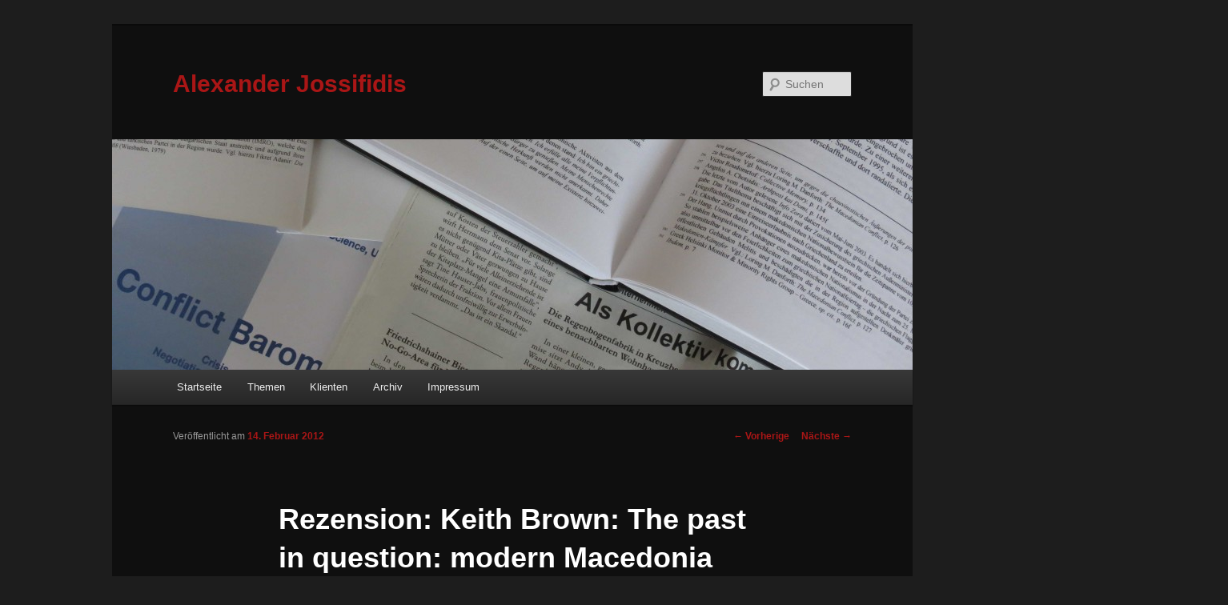

--- FILE ---
content_type: text/html; charset=UTF-8
request_url: http://www.jossifidis.de/?p=169
body_size: 4758
content:
<!DOCTYPE html>
<!--[if IE 6]>
<html id="ie6" lang="de-DE">
<![endif]-->
<!--[if IE 7]>
<html id="ie7" lang="de-DE">
<![endif]-->
<!--[if IE 8]>
<html id="ie8" lang="de-DE">
<![endif]-->
<!--[if !(IE 6) & !(IE 7) & !(IE 8)]><!-->
<html lang="de-DE">
<!--<![endif]-->
<head>
<meta charset="UTF-8" />
<meta name="viewport" content="width=device-width" />
<title>Rezension:  Keith Brown: The past in question: modern Macedonia and the uncertainties of nation. | Alexander Jossifidis</title>
<link rel="profile" href="http://gmpg.org/xfn/11" />
<link rel="stylesheet" type="text/css" media="all" href="http://www.jossifidis.de/wp-content/themes/twentyeleven/style.css" />
<link rel="pingback" href="http://www.jossifidis.de/xmlrpc.php" />
<!--[if lt IE 9]>
<script src="http://www.jossifidis.de/wp-content/themes/twentyeleven/js/html5.js" type="text/javascript"></script>
<![endif]-->
<link rel="alternate" type="application/rss+xml" title="Alexander Jossifidis &raquo; Feed" href="http://www.jossifidis.de/?feed=rss2" />
<link rel="alternate" type="application/rss+xml" title="Alexander Jossifidis &raquo; Kommentar-Feed" href="http://www.jossifidis.de/?feed=comments-rss2" />
<link rel='stylesheet' id='dark-css'  href='http://www.jossifidis.de/wp-content/themes/twentyeleven/colors/dark.css' type='text/css' media='all' />
<link rel="stylesheet" href="http://www.jossifidis.de/wp-content/plugins/snazzy-archives//snazzy-archives.css" type="text/css" /><script type='text/javascript' src='http://www.jossifidis.de/wp-includes/js/jquery/jquery.js?ver=1.11.1'></script>
<script type='text/javascript' src='http://www.jossifidis.de/wp-includes/js/jquery/jquery-migrate.min.js?ver=1.2.1'></script>
<script type='text/javascript' src='http://www.jossifidis.de/wp-content/plugins/snazzy-archives//i/jquery.corner.js?ver=4.1.42'></script>
<script type='text/javascript'>
/* <![CDATA[ */
var SnazzySettings = {"snazzy_mini":"1","snazzy_fx":"0","snazzy_corners":"1"};
/* ]]> */
</script>
<script type='text/javascript' src='http://www.jossifidis.de/wp-content/plugins/snazzy-archives//snazzy-archives.js?ver=4.1.42'></script>
<link rel="EditURI" type="application/rsd+xml" title="RSD" href="http://www.jossifidis.de/xmlrpc.php?rsd" />
<link rel="wlwmanifest" type="application/wlwmanifest+xml" href="http://www.jossifidis.de/wp-includes/wlwmanifest.xml" /> 
<link rel='prev' title='Buchbesprechung Teil II. Colin Crouch. Postdemokratie.' href='http://www.jossifidis.de/?p=167' />
<link rel='next' title='Soziales Engagement in Kreuzberg 36' href='http://www.jossifidis.de/?p=171' />
<meta name="generator" content="WordPress 4.1.42" />
<link rel='canonical' href='http://www.jossifidis.de/?p=169' />
<link rel='shortlink' href='http://www.jossifidis.de/?p=169' />
	<style>
		/* Link color */
		a,
		#site-title a:focus,
		#site-title a:hover,
		#site-title a:active,
		.entry-title a:hover,
		.entry-title a:focus,
		.entry-title a:active,
		.widget_twentyeleven_ephemera .comments-link a:hover,
		section.recent-posts .other-recent-posts a[rel="bookmark"]:hover,
		section.recent-posts .other-recent-posts .comments-link a:hover,
		.format-image footer.entry-meta a:hover,
		#site-generator a:hover {
			color: #aa1616;
		}
		section.recent-posts .other-recent-posts .comments-link a:hover {
			border-color: #aa1616;
		}
		article.feature-image.small .entry-summary p a:hover,
		.entry-header .comments-link a:hover,
		.entry-header .comments-link a:focus,
		.entry-header .comments-link a:active,
		.feature-slider a.active {
			background-color: #aa1616;
		}
	</style>
	<style type="text/css" id="twentyeleven-header-css">
			#site-title a,
		#site-description {
			color: #aa1616 !important;
		}
		</style>
	</head>

<body class="single single-post postid-169 single-format-standard single-author singular two-column right-sidebar">
<div id="page" class="hfeed">
	<header id="branding" role="banner">
			<hgroup>
				<h1 id="site-title"><span><a href="http://www.jossifidis.de/" rel="home">Alexander Jossifidis</a></span></h1>
				<h2 id="site-description"></h2>
			</hgroup>

						<a href="http://www.jossifidis.de/">
									<img src="http://www.jossifidis.de/wp-content/uploads/2012/03/cropped-zeitungen1.jpg" width="1000" height="288" alt="Alexander Jossifidis" />
							</a>
			
								<form method="get" id="searchform" action="http://www.jossifidis.de/">
		<label for="s" class="assistive-text">Suchen</label>
		<input type="text" class="field" name="s" id="s" placeholder="Suchen" />
		<input type="submit" class="submit" name="submit" id="searchsubmit" value="Suchen" />
	</form>
			
			<nav id="access" role="navigation">
				<h3 class="assistive-text">Hauptmenü</h3>
								<div class="skip-link"><a class="assistive-text" href="#content">Zum Inhalt wechseln</a></div>
												<div class="menu"><ul><li ><a href="http://www.jossifidis.de/">Startseite</a></li><li class="page_item page-item-407"><a href="http://www.jossifidis.de/?page_id=407">Themen</a></li><li class="page_item page-item-412"><a href="http://www.jossifidis.de/?page_id=412">Klienten</a></li><li class="page_item page-item-416"><a href="http://www.jossifidis.de/?page_id=416">Archiv</a></li><li class="page_item page-item-4"><a href="http://www.jossifidis.de/?page_id=4">Impressum</a></li></ul></div>
			</nav><!-- #access -->
	</header><!-- #branding -->


	<div id="main">

		<div id="primary">
			<div id="content" role="main">

				
					<nav id="nav-single">
						<h3 class="assistive-text">Artikelnavigation</h3>
						<span class="nav-previous"><a href="http://www.jossifidis.de/?p=167" rel="prev"><span class="meta-nav">&larr;</span> Vorherige</a></span>
						<span class="nav-next"><a href="http://www.jossifidis.de/?p=171" rel="next">Nächste <span class="meta-nav">&rarr;</span></a></span>
					</nav><!-- #nav-single -->

					
<article id="post-169" class="post-169 post type-post status-publish format-standard hentry category-kultur category-politik tag-krusevo tag-makedonische-identitat">
	<header class="entry-header">
		<h1 class="entry-title">Rezension:  Keith Brown: The past in question: modern Macedonia and the uncertainties of nation.</h1>

				<div class="entry-meta">
			<span class="sep">Veröffentlicht am </span><a href="http://www.jossifidis.de/?p=169" title="13:44" rel="bookmark"><time class="entry-date" datetime="2012-02-14T13:44:46+00:00">14. Februar 2012</time></a><span class="by-author"> <span class="sep"> von </span> <span class="author vcard"><a class="url fn n" href="http://www.jossifidis.de/?author=2" title="Zeige alle Beiträge von Alexander" rel="author">Alexander</a></span></span>		</div><!-- .entry-meta -->
			</header><!-- .entry-header -->

	<div class="entry-content">
		<p><strong>Published by Princeton University Press, 41 William Street, Princeton, New Jersey 08540. In the United Kingdom: Princeton University Press, Market Place, Woodstock, Oxfordshire OX20 1SY. ISBN 0-691-09994-4 Copyright 2003. Preis ca. </strong><strong>$ 18,95<span id="more-169"></span></strong></p>
<p>&nbsp;</p>
<p>Erinnerungen an bedeutsame Ereignisse der Vergangenheit stellen bei der Herausbildung einer <em>kollektiven Identität</em> eine nicht zu vernachlässigende Größe dar. Die in diesem Zusammenhang vorkommenden Schauplätze nehmen ihrerseits eine zentrale Funktion ein, da sie den vergangenen Ereignissen einen Namen geben. Dies führt bisweilen dazu, dass einzelne Orte nicht mehr als Orte an sich wahrgenommen werden, sondern vielmehr als Synonyme für zurückliegende Geschehnisse. Zu den bekanntesten Schauplätzen zählen Städte wie Auschwitz oder Hiroschima, die selbst Nichtbetroffene unwillkürlich an die dort stattgefundenen Ereignisse denken lassen.</p>
<p>Im Rahmen der makedonischen Nationalgeschichte kommt der kleinen Gemeinde Kruševo eine ähnliche Bedeutung zu. In dem nördlich von Bitola gelegenen Bergstädtchen fand eine antiosmanische Erhebung im August 1903 ihren Höhepunkt, als christlich-orthodoxe Aufständische die sogenannte <em>Republik von Kruševo </em>ausriefen. Zwar konnte die osmanische Staatsmacht die Erhebung binnen weniger Wochen niederschlagen, doch überlebte der Mythos dieser <em>Republikgründung</em> die kurze Dauer ihres tatsächlichen Bestehens. So stellt sie mittlerweile einen wichtigen Bestandteil der nationalen makedonischen Historiographie dar, vor allem weil die <em>Republik von Kruševo</em> als früher Versuch einer makedonischen Staatsgründung interpretiert wird.</p>
<p>Die historische <em>Sonderrolle</em> Kruševos veranlasste den ausgewiesenen Makedonien-Experten Keith Brown, die politische Geschichte Makedoniens im 20. Jahrhundert anhand der lokalen Geschehnisse nachzuzeichnen. Sein Buch erzählt eine Stadtchronik, die mit der Proklamation der <em>Republik von Kruševo </em>beginnt und welche in der Jetztzeit endet. Dabei gelingt es ihm besonders eindrucksvoll aufzuzeigen, wie sich die im Laufe der Jahrzehnte ändernden überregionalen Rahmenbedingungen auf das Leben und die gesellschaftspolitischen Einstellungen der Einwohnerschaft auswirkten.</p>
<p>Als Bestandteil des Osmanischen Reiches wurde die Stadt zu Beginn des 20. Jahrhunderts ein Objekt rivalisierender nationaler beziehungsweise kirchenpolitischer Machtstrategen bulgarischer, griechischer und rumänischer Provenienz. Während der anschließenden Zugehörigkeit zum Königreich der Serben, Kroaten und Slowenen erfuhr die Einwohnerschaft staatlich gelenkte Serbisierungsmaßnahmen. Denen stellte sich eine <em>IMRO </em>genannte Untergrundorganisation mit terroristischen Mitteln entgegen. Der Zweite Weltkrieg ließ wiederum eine kurze bulgarische Besatzungszeit zu, während derer die neuen Entscheidungsträger den bulgarischen Charakter der <em>Republik von Kruševo</em> besonders hervorhoben. Neben Sympathisanten dieses Regimes gab es in der Gemeinde jedoch auch deren Gegner, die sich schließlich der Partisanenbewegung anschlossen. Es folgte die kommunistisch geprägte Nachkriegszeit in einem Jugoslawien, welches eine makedonische Nation als tragende Säule eines föderal strukturierten Staates bestimmte und gleichzeitig die ökonomischen Lebensgrundlagen radikal änderte. In diese Zeit fiel auch die Errichtung eines in seiner Gestaltung umstrittenen Denkmalparks in Kruševo, das an den Aufstand von 1903 erinnern soll. Mit der Unabhängigkeitserklärung der makedonischen Republik im Jahre 1991 nahmen die Rahmenbedingungen letztmalig einen neuen gesellschaftspolitischen Charakter an. Hier endet die <em>Zeitreise </em>durch das Kruševo des 20. Jahrhunderts.</p>
<p>Keith Brown lässt in seinem Werk fast ausschließlich Zeitzeugen aus der Gemeinde zu Wort kommen. Damit wählt er eine Perspektive auf die Geschehnisse in Kruševo, die nicht durch den Filter wissenschaftlicher Analysen gezogen wurden. Dies führt wiederum dazu, den Facettenreichtum an Interpretationen bezüglich lokaler Ereignisse während wechselnder politischer Rahmenbedingungen aufzuzeigen. Insofern ein durch und durch gelungenes Buch.</p>
<p>Berlin, den 31. März 2004 / Erschienen in Forschungsplattform Südosteuropa 5. April 2004 http://fpsoe.de/index.php?id=52&amp;no_cache=1&amp;tx_fpsoereview_pi1[pointer]=2&amp;tx_fpsoereview_pi1[mode]=1&amp;tx_fpsoereview_pi1[sort]=crdate%3A1&amp;tx_fpsoereview_pi1[showUid]=18&amp;tx_fpsoereview_pi1[dl]=1</p>
			</div><!-- .entry-content -->

	<footer class="entry-meta">
		Dieser Eintrag wurde veröffentlicht in <a href="http://www.jossifidis.de/?cat=6" rel="category">Kultur</a>, <a href="http://www.jossifidis.de/?cat=28" rel="category">Politik</a> und verschlagwortet mit <a href="http://www.jossifidis.de/?tag=krusevo" rel="tag">Krusevo</a>, <a href="http://www.jossifidis.de/?tag=makedonische-identitat" rel="tag">makedonische Identität</a> von <a href="http://www.jossifidis.de/?author=2">Alexander</a>. <a href="http://www.jossifidis.de/?p=169" title="Permalink zu Rezension:  Keith Brown: The past in question: modern Macedonia and the uncertainties of nation." rel="bookmark">Permanenter Link zum Eintrag</a>.		
			</footer><!-- .entry-meta -->
</article><!-- #post-169 -->

					
				
			</div><!-- #content -->
		</div><!-- #primary -->


	</div><!-- #main -->

	<footer id="colophon" role="contentinfo">

			

			<div id="site-generator">
								<a href="http://wordpress.org/" title="Semantic Personal Publishing Platform">Proudly powered by WordPress</a>
			</div>
	</footer><!-- #colophon -->
</div><!-- #page -->


</body>
</html>

--- FILE ---
content_type: text/css
request_url: http://www.jossifidis.de/wp-content/plugins/snazzy-archives//snazzy-archives.css
body_size: 651
content:
.snazzy {

text-align:left;
overflow:auto;
}
/*border:2px ridge;
background-color:#F5F5F1;	
;*/

.snazzy a, .snazzy a:hover {
text-decoration:none;
}

.sz_cont {
width:100px;
display:block;
overflow:hidden;
margin:0px 0px 10px;
}

.sz_page {
background-color: #ffffef;
}

.sz_img {
height:110px;
}

.snazzy img {
margin:0;
padding:0;
}

.sz_year {
font-size:22px;
color:#444;
font-family:georgia, verdana;
font-style:italic;
}


.sz_date_yr {
height:42px;
font-size:34px;

}
.sz_month {
}
.sz_date_mon {
height:29px;
font-size:22px;
cursor:pointer;
}

.sz_date_day {
background: #efefea;
margin-bottom:1px;
height:20px;
font-size:14px;
font-weight:bold;
cursor:pointer;
}
.sz_day {
}

.sz_title {
padding:5px 0px;
font-weight:bold;
color:#444;
text-decoration:none;
}

.sz_img .sz_titleon {
visibility: hidden;
}

.sz_img:hover .sz_titleon {
-ms-filter:"progid:DXImageTransform.Microsoft.Alpha(Opacity=50)";
filter: alpha(opacity=50);
opacity: 0.5;
visibility: visible;
}

.sz_titleon {
line-height:14px;
color:#eee;
background-color:#333;
}

.sz_img:hover .sz_titleon:hover {
-ms-filter:"progid:DXImageTransform.Microsoft.Alpha(Opacity=100)";
color: #FFFFFF;
filter: alpha(opacity=100);
opacity: 1;
}

.sz_excerpt {
font-size:9px;
padding-bottom:5px;
color:#999;
text-decoration:none;
}

.sz_clr {
padding-top: 20px;
}
 
.sz_carousel {
 position: relative;
 visibility: hidden;
 left: -5000px;
}

.sz_carousel ul {
 text-indent:0 !important;
}

.sz_carousel li {
 padding:0px 8px;
}

